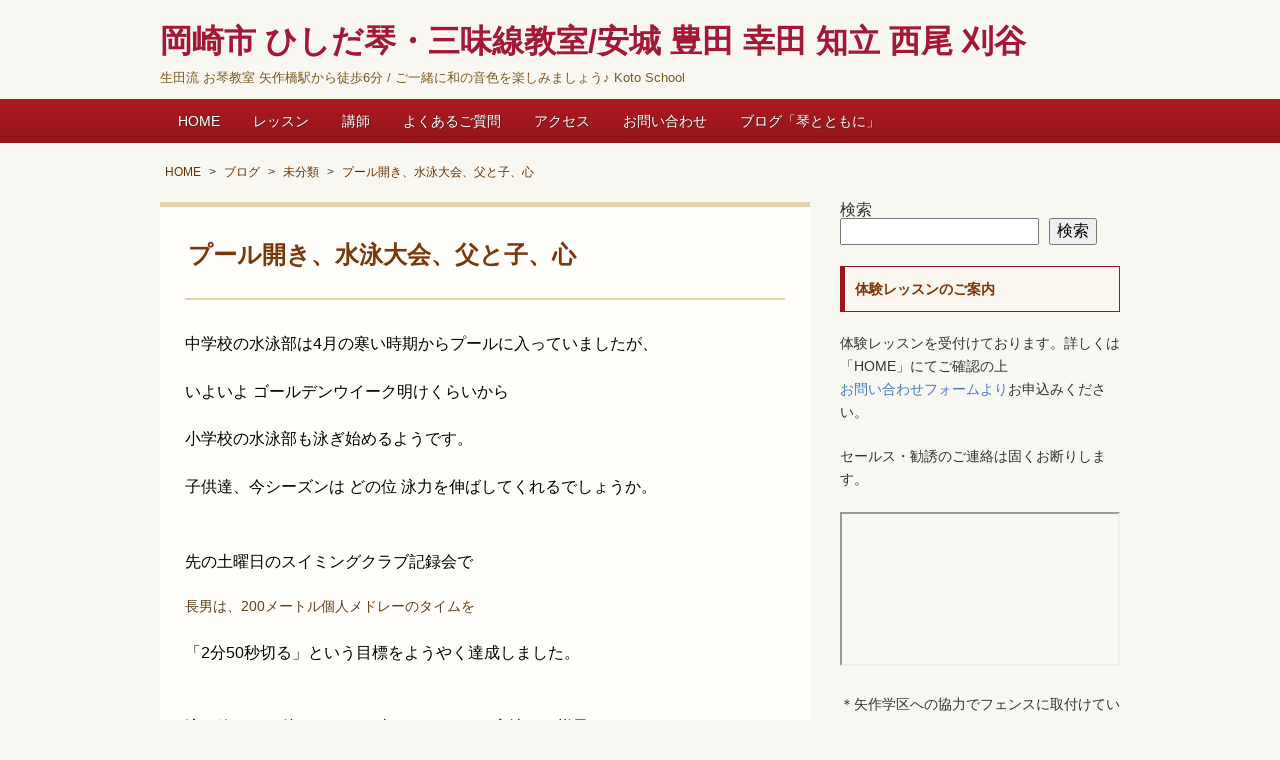

--- FILE ---
content_type: text/html; charset=UTF-8
request_url: https://hishidakoto.com/927/
body_size: 14824
content:
<!doctype html>
<!--[if IE]>
<meta http-equiv="X-UA-Compatible" content="IE=Edge">
<![endif]-->
<html lang="ja">
<head>
<meta charset="UTF-8">
<meta id="viewport" name="viewport" content="width=device-width, initial-scale=1">
<title>プール開き、水泳大会、父と子、心 | 岡崎市 ひしだ琴・三味線教室/安城 豊田 幸田 知立 西尾 刈谷</title>
<!--[if lt IE 9]><script src="https://hishidakoto.com/wp-content/themes/twp-iris/js/html5shiv.min.js"></script><![endif]-->
<meta name='robots' content='max-image-preview:large' />
<link rel='dns-prefetch' href='//ajax.googleapis.com' />
<link rel='dns-prefetch' href='//cdn.jsdelivr.net' />
<link rel="alternate" type="application/rss+xml" title="岡崎市 ひしだ琴・三味線教室/安城 豊田 幸田 知立 西尾 刈谷 &raquo; フィード" href="https://hishidakoto.com/feed/" />
<link rel="alternate" type="application/rss+xml" title="岡崎市 ひしだ琴・三味線教室/安城 豊田 幸田 知立 西尾 刈谷 &raquo; コメントフィード" href="https://hishidakoto.com/comments/feed/" />
<link rel="alternate" title="oEmbed (JSON)" type="application/json+oembed" href="https://hishidakoto.com/wp-json/oembed/1.0/embed?url=https%3A%2F%2Fhishidakoto.com%2F927%2F" />
<link rel="alternate" title="oEmbed (XML)" type="text/xml+oembed" href="https://hishidakoto.com/wp-json/oembed/1.0/embed?url=https%3A%2F%2Fhishidakoto.com%2F927%2F&#038;format=xml" />
<link rel="canonical" href="https://hishidakoto.com/927/">
<style id='wp-img-auto-sizes-contain-inline-css' type='text/css'>
img:is([sizes=auto i],[sizes^="auto," i]){contain-intrinsic-size:3000px 1500px}
/*# sourceURL=wp-img-auto-sizes-contain-inline-css */
</style>
<style id='wp-block-library-inline-css' type='text/css'>
:root{--wp-block-synced-color:#7a00df;--wp-block-synced-color--rgb:122,0,223;--wp-bound-block-color:var(--wp-block-synced-color);--wp-editor-canvas-background:#ddd;--wp-admin-theme-color:#007cba;--wp-admin-theme-color--rgb:0,124,186;--wp-admin-theme-color-darker-10:#006ba1;--wp-admin-theme-color-darker-10--rgb:0,107,160.5;--wp-admin-theme-color-darker-20:#005a87;--wp-admin-theme-color-darker-20--rgb:0,90,135;--wp-admin-border-width-focus:2px}@media (min-resolution:192dpi){:root{--wp-admin-border-width-focus:1.5px}}.wp-element-button{cursor:pointer}:root .has-very-light-gray-background-color{background-color:#eee}:root .has-very-dark-gray-background-color{background-color:#313131}:root .has-very-light-gray-color{color:#eee}:root .has-very-dark-gray-color{color:#313131}:root .has-vivid-green-cyan-to-vivid-cyan-blue-gradient-background{background:linear-gradient(135deg,#00d084,#0693e3)}:root .has-purple-crush-gradient-background{background:linear-gradient(135deg,#34e2e4,#4721fb 50%,#ab1dfe)}:root .has-hazy-dawn-gradient-background{background:linear-gradient(135deg,#faaca8,#dad0ec)}:root .has-subdued-olive-gradient-background{background:linear-gradient(135deg,#fafae1,#67a671)}:root .has-atomic-cream-gradient-background{background:linear-gradient(135deg,#fdd79a,#004a59)}:root .has-nightshade-gradient-background{background:linear-gradient(135deg,#330968,#31cdcf)}:root .has-midnight-gradient-background{background:linear-gradient(135deg,#020381,#2874fc)}:root{--wp--preset--font-size--normal:16px;--wp--preset--font-size--huge:42px}.has-regular-font-size{font-size:1em}.has-larger-font-size{font-size:2.625em}.has-normal-font-size{font-size:var(--wp--preset--font-size--normal)}.has-huge-font-size{font-size:var(--wp--preset--font-size--huge)}.has-text-align-center{text-align:center}.has-text-align-left{text-align:left}.has-text-align-right{text-align:right}.has-fit-text{white-space:nowrap!important}#end-resizable-editor-section{display:none}.aligncenter{clear:both}.items-justified-left{justify-content:flex-start}.items-justified-center{justify-content:center}.items-justified-right{justify-content:flex-end}.items-justified-space-between{justify-content:space-between}.screen-reader-text{border:0;clip-path:inset(50%);height:1px;margin:-1px;overflow:hidden;padding:0;position:absolute;width:1px;word-wrap:normal!important}.screen-reader-text:focus{background-color:#ddd;clip-path:none;color:#444;display:block;font-size:1em;height:auto;left:5px;line-height:normal;padding:15px 23px 14px;text-decoration:none;top:5px;width:auto;z-index:100000}html :where(.has-border-color){border-style:solid}html :where([style*=border-top-color]){border-top-style:solid}html :where([style*=border-right-color]){border-right-style:solid}html :where([style*=border-bottom-color]){border-bottom-style:solid}html :where([style*=border-left-color]){border-left-style:solid}html :where([style*=border-width]){border-style:solid}html :where([style*=border-top-width]){border-top-style:solid}html :where([style*=border-right-width]){border-right-style:solid}html :where([style*=border-bottom-width]){border-bottom-style:solid}html :where([style*=border-left-width]){border-left-style:solid}html :where(img[class*=wp-image-]){height:auto;max-width:100%}:where(figure){margin:0 0 1em}html :where(.is-position-sticky){--wp-admin--admin-bar--position-offset:var(--wp-admin--admin-bar--height,0px)}@media screen and (max-width:600px){html :where(.is-position-sticky){--wp-admin--admin-bar--position-offset:0px}}

/*# sourceURL=wp-block-library-inline-css */
</style><style id='wp-block-search-inline-css' type='text/css'>
.wp-block-search__button{margin-left:10px;word-break:normal}.wp-block-search__button.has-icon{line-height:0}.wp-block-search__button svg{height:1.25em;min-height:24px;min-width:24px;width:1.25em;fill:currentColor;vertical-align:text-bottom}:where(.wp-block-search__button){border:1px solid #ccc;padding:6px 10px}.wp-block-search__inside-wrapper{display:flex;flex:auto;flex-wrap:nowrap;max-width:100%}.wp-block-search__label{width:100%}.wp-block-search.wp-block-search__button-only .wp-block-search__button{box-sizing:border-box;display:flex;flex-shrink:0;justify-content:center;margin-left:0;max-width:100%}.wp-block-search.wp-block-search__button-only .wp-block-search__inside-wrapper{min-width:0!important;transition-property:width}.wp-block-search.wp-block-search__button-only .wp-block-search__input{flex-basis:100%;transition-duration:.3s}.wp-block-search.wp-block-search__button-only.wp-block-search__searchfield-hidden,.wp-block-search.wp-block-search__button-only.wp-block-search__searchfield-hidden .wp-block-search__inside-wrapper{overflow:hidden}.wp-block-search.wp-block-search__button-only.wp-block-search__searchfield-hidden .wp-block-search__input{border-left-width:0!important;border-right-width:0!important;flex-basis:0;flex-grow:0;margin:0;min-width:0!important;padding-left:0!important;padding-right:0!important;width:0!important}:where(.wp-block-search__input){appearance:none;border:1px solid #949494;flex-grow:1;font-family:inherit;font-size:inherit;font-style:inherit;font-weight:inherit;letter-spacing:inherit;line-height:inherit;margin-left:0;margin-right:0;min-width:3rem;padding:8px;text-decoration:unset!important;text-transform:inherit}:where(.wp-block-search__button-inside .wp-block-search__inside-wrapper){background-color:#fff;border:1px solid #949494;box-sizing:border-box;padding:4px}:where(.wp-block-search__button-inside .wp-block-search__inside-wrapper) .wp-block-search__input{border:none;border-radius:0;padding:0 4px}:where(.wp-block-search__button-inside .wp-block-search__inside-wrapper) .wp-block-search__input:focus{outline:none}:where(.wp-block-search__button-inside .wp-block-search__inside-wrapper) :where(.wp-block-search__button){padding:4px 8px}.wp-block-search.aligncenter .wp-block-search__inside-wrapper{margin:auto}.wp-block[data-align=right] .wp-block-search.wp-block-search__button-only .wp-block-search__inside-wrapper{float:right}
/*# sourceURL=https://hishidakoto.com/wp-includes/blocks/search/style.min.css */
</style>
<style id='wp-block-paragraph-inline-css' type='text/css'>
.is-small-text{font-size:.875em}.is-regular-text{font-size:1em}.is-large-text{font-size:2.25em}.is-larger-text{font-size:3em}.has-drop-cap:not(:focus):first-letter{float:left;font-size:8.4em;font-style:normal;font-weight:100;line-height:.68;margin:.05em .1em 0 0;text-transform:uppercase}body.rtl .has-drop-cap:not(:focus):first-letter{float:none;margin-left:.1em}p.has-drop-cap.has-background{overflow:hidden}:root :where(p.has-background){padding:1.25em 2.375em}:where(p.has-text-color:not(.has-link-color)) a{color:inherit}p.has-text-align-left[style*="writing-mode:vertical-lr"],p.has-text-align-right[style*="writing-mode:vertical-rl"]{rotate:180deg}
/*# sourceURL=https://hishidakoto.com/wp-includes/blocks/paragraph/style.min.css */
</style>
<style id='global-styles-inline-css' type='text/css'>
:root{--wp--preset--aspect-ratio--square: 1;--wp--preset--aspect-ratio--4-3: 4/3;--wp--preset--aspect-ratio--3-4: 3/4;--wp--preset--aspect-ratio--3-2: 3/2;--wp--preset--aspect-ratio--2-3: 2/3;--wp--preset--aspect-ratio--16-9: 16/9;--wp--preset--aspect-ratio--9-16: 9/16;--wp--preset--color--black: #000000;--wp--preset--color--cyan-bluish-gray: #abb8c3;--wp--preset--color--white: #ffffff;--wp--preset--color--pale-pink: #f78da7;--wp--preset--color--vivid-red: #cf2e2e;--wp--preset--color--luminous-vivid-orange: #ff6900;--wp--preset--color--luminous-vivid-amber: #fcb900;--wp--preset--color--light-green-cyan: #7bdcb5;--wp--preset--color--vivid-green-cyan: #00d084;--wp--preset--color--pale-cyan-blue: #8ed1fc;--wp--preset--color--vivid-cyan-blue: #0693e3;--wp--preset--color--vivid-purple: #9b51e0;--wp--preset--gradient--vivid-cyan-blue-to-vivid-purple: linear-gradient(135deg,rgb(6,147,227) 0%,rgb(155,81,224) 100%);--wp--preset--gradient--light-green-cyan-to-vivid-green-cyan: linear-gradient(135deg,rgb(122,220,180) 0%,rgb(0,208,130) 100%);--wp--preset--gradient--luminous-vivid-amber-to-luminous-vivid-orange: linear-gradient(135deg,rgb(252,185,0) 0%,rgb(255,105,0) 100%);--wp--preset--gradient--luminous-vivid-orange-to-vivid-red: linear-gradient(135deg,rgb(255,105,0) 0%,rgb(207,46,46) 100%);--wp--preset--gradient--very-light-gray-to-cyan-bluish-gray: linear-gradient(135deg,rgb(238,238,238) 0%,rgb(169,184,195) 100%);--wp--preset--gradient--cool-to-warm-spectrum: linear-gradient(135deg,rgb(74,234,220) 0%,rgb(151,120,209) 20%,rgb(207,42,186) 40%,rgb(238,44,130) 60%,rgb(251,105,98) 80%,rgb(254,248,76) 100%);--wp--preset--gradient--blush-light-purple: linear-gradient(135deg,rgb(255,206,236) 0%,rgb(152,150,240) 100%);--wp--preset--gradient--blush-bordeaux: linear-gradient(135deg,rgb(254,205,165) 0%,rgb(254,45,45) 50%,rgb(107,0,62) 100%);--wp--preset--gradient--luminous-dusk: linear-gradient(135deg,rgb(255,203,112) 0%,rgb(199,81,192) 50%,rgb(65,88,208) 100%);--wp--preset--gradient--pale-ocean: linear-gradient(135deg,rgb(255,245,203) 0%,rgb(182,227,212) 50%,rgb(51,167,181) 100%);--wp--preset--gradient--electric-grass: linear-gradient(135deg,rgb(202,248,128) 0%,rgb(113,206,126) 100%);--wp--preset--gradient--midnight: linear-gradient(135deg,rgb(2,3,129) 0%,rgb(40,116,252) 100%);--wp--preset--font-size--small: 13px;--wp--preset--font-size--medium: 20px;--wp--preset--font-size--large: 36px;--wp--preset--font-size--x-large: 42px;--wp--preset--spacing--20: 0.44rem;--wp--preset--spacing--30: 0.67rem;--wp--preset--spacing--40: 1rem;--wp--preset--spacing--50: 1.5rem;--wp--preset--spacing--60: 2.25rem;--wp--preset--spacing--70: 3.38rem;--wp--preset--spacing--80: 5.06rem;--wp--preset--shadow--natural: 6px 6px 9px rgba(0, 0, 0, 0.2);--wp--preset--shadow--deep: 12px 12px 50px rgba(0, 0, 0, 0.4);--wp--preset--shadow--sharp: 6px 6px 0px rgba(0, 0, 0, 0.2);--wp--preset--shadow--outlined: 6px 6px 0px -3px rgb(255, 255, 255), 6px 6px rgb(0, 0, 0);--wp--preset--shadow--crisp: 6px 6px 0px rgb(0, 0, 0);}:where(.is-layout-flex){gap: 0.5em;}:where(.is-layout-grid){gap: 0.5em;}body .is-layout-flex{display: flex;}.is-layout-flex{flex-wrap: wrap;align-items: center;}.is-layout-flex > :is(*, div){margin: 0;}body .is-layout-grid{display: grid;}.is-layout-grid > :is(*, div){margin: 0;}:where(.wp-block-columns.is-layout-flex){gap: 2em;}:where(.wp-block-columns.is-layout-grid){gap: 2em;}:where(.wp-block-post-template.is-layout-flex){gap: 1.25em;}:where(.wp-block-post-template.is-layout-grid){gap: 1.25em;}.has-black-color{color: var(--wp--preset--color--black) !important;}.has-cyan-bluish-gray-color{color: var(--wp--preset--color--cyan-bluish-gray) !important;}.has-white-color{color: var(--wp--preset--color--white) !important;}.has-pale-pink-color{color: var(--wp--preset--color--pale-pink) !important;}.has-vivid-red-color{color: var(--wp--preset--color--vivid-red) !important;}.has-luminous-vivid-orange-color{color: var(--wp--preset--color--luminous-vivid-orange) !important;}.has-luminous-vivid-amber-color{color: var(--wp--preset--color--luminous-vivid-amber) !important;}.has-light-green-cyan-color{color: var(--wp--preset--color--light-green-cyan) !important;}.has-vivid-green-cyan-color{color: var(--wp--preset--color--vivid-green-cyan) !important;}.has-pale-cyan-blue-color{color: var(--wp--preset--color--pale-cyan-blue) !important;}.has-vivid-cyan-blue-color{color: var(--wp--preset--color--vivid-cyan-blue) !important;}.has-vivid-purple-color{color: var(--wp--preset--color--vivid-purple) !important;}.has-black-background-color{background-color: var(--wp--preset--color--black) !important;}.has-cyan-bluish-gray-background-color{background-color: var(--wp--preset--color--cyan-bluish-gray) !important;}.has-white-background-color{background-color: var(--wp--preset--color--white) !important;}.has-pale-pink-background-color{background-color: var(--wp--preset--color--pale-pink) !important;}.has-vivid-red-background-color{background-color: var(--wp--preset--color--vivid-red) !important;}.has-luminous-vivid-orange-background-color{background-color: var(--wp--preset--color--luminous-vivid-orange) !important;}.has-luminous-vivid-amber-background-color{background-color: var(--wp--preset--color--luminous-vivid-amber) !important;}.has-light-green-cyan-background-color{background-color: var(--wp--preset--color--light-green-cyan) !important;}.has-vivid-green-cyan-background-color{background-color: var(--wp--preset--color--vivid-green-cyan) !important;}.has-pale-cyan-blue-background-color{background-color: var(--wp--preset--color--pale-cyan-blue) !important;}.has-vivid-cyan-blue-background-color{background-color: var(--wp--preset--color--vivid-cyan-blue) !important;}.has-vivid-purple-background-color{background-color: var(--wp--preset--color--vivid-purple) !important;}.has-black-border-color{border-color: var(--wp--preset--color--black) !important;}.has-cyan-bluish-gray-border-color{border-color: var(--wp--preset--color--cyan-bluish-gray) !important;}.has-white-border-color{border-color: var(--wp--preset--color--white) !important;}.has-pale-pink-border-color{border-color: var(--wp--preset--color--pale-pink) !important;}.has-vivid-red-border-color{border-color: var(--wp--preset--color--vivid-red) !important;}.has-luminous-vivid-orange-border-color{border-color: var(--wp--preset--color--luminous-vivid-orange) !important;}.has-luminous-vivid-amber-border-color{border-color: var(--wp--preset--color--luminous-vivid-amber) !important;}.has-light-green-cyan-border-color{border-color: var(--wp--preset--color--light-green-cyan) !important;}.has-vivid-green-cyan-border-color{border-color: var(--wp--preset--color--vivid-green-cyan) !important;}.has-pale-cyan-blue-border-color{border-color: var(--wp--preset--color--pale-cyan-blue) !important;}.has-vivid-cyan-blue-border-color{border-color: var(--wp--preset--color--vivid-cyan-blue) !important;}.has-vivid-purple-border-color{border-color: var(--wp--preset--color--vivid-purple) !important;}.has-vivid-cyan-blue-to-vivid-purple-gradient-background{background: var(--wp--preset--gradient--vivid-cyan-blue-to-vivid-purple) !important;}.has-light-green-cyan-to-vivid-green-cyan-gradient-background{background: var(--wp--preset--gradient--light-green-cyan-to-vivid-green-cyan) !important;}.has-luminous-vivid-amber-to-luminous-vivid-orange-gradient-background{background: var(--wp--preset--gradient--luminous-vivid-amber-to-luminous-vivid-orange) !important;}.has-luminous-vivid-orange-to-vivid-red-gradient-background{background: var(--wp--preset--gradient--luminous-vivid-orange-to-vivid-red) !important;}.has-very-light-gray-to-cyan-bluish-gray-gradient-background{background: var(--wp--preset--gradient--very-light-gray-to-cyan-bluish-gray) !important;}.has-cool-to-warm-spectrum-gradient-background{background: var(--wp--preset--gradient--cool-to-warm-spectrum) !important;}.has-blush-light-purple-gradient-background{background: var(--wp--preset--gradient--blush-light-purple) !important;}.has-blush-bordeaux-gradient-background{background: var(--wp--preset--gradient--blush-bordeaux) !important;}.has-luminous-dusk-gradient-background{background: var(--wp--preset--gradient--luminous-dusk) !important;}.has-pale-ocean-gradient-background{background: var(--wp--preset--gradient--pale-ocean) !important;}.has-electric-grass-gradient-background{background: var(--wp--preset--gradient--electric-grass) !important;}.has-midnight-gradient-background{background: var(--wp--preset--gradient--midnight) !important;}.has-small-font-size{font-size: var(--wp--preset--font-size--small) !important;}.has-medium-font-size{font-size: var(--wp--preset--font-size--medium) !important;}.has-large-font-size{font-size: var(--wp--preset--font-size--large) !important;}.has-x-large-font-size{font-size: var(--wp--preset--font-size--x-large) !important;}
/*# sourceURL=global-styles-inline-css */
</style>

<style id='classic-theme-styles-inline-css' type='text/css'>
/*! This file is auto-generated */
.wp-block-button__link{color:#fff;background-color:#32373c;border-radius:9999px;box-shadow:none;text-decoration:none;padding:calc(.667em + 2px) calc(1.333em + 2px);font-size:1.125em}.wp-block-file__button{background:#32373c;color:#fff;text-decoration:none}
/*# sourceURL=/wp-includes/css/classic-themes.min.css */
</style>
<link rel="https://api.w.org/" href="https://hishidakoto.com/wp-json/" /><link rel="alternate" title="JSON" type="application/json" href="https://hishidakoto.com/wp-json/wp/v2/posts/927" /><link rel='shortlink' href='https://hishidakoto.com/?p=927' />
<script type="application/ld+json">{
"@context":"https://schema.org" , 
"@type":"BlogPosting", 
"mainEntityOfPage":{
	"@type":"WebPage",
	"@id":"https://hishidakoto.com/927/"}, 
"headline":"プール開き、水泳大会、父と子、心", 
"image": {
	"@type": "ImageObject",
	"url": "https://blogimg.goo.ne.jp/img_emoji/down.gif",
	"height": 696,
	"width": 696 }, 
"datePublished": "2014/05/02", 
"dateModified": "2014/05/02", 
"author": {
	"@type": "Organization",
	"name": "gooblog" }, 
"publisher": {
	"@type": "Organization",
	"name": "岡崎市 ひしだ琴・三味線教室/安城 豊田 幸田 知立 西尾 刈谷", 
"logo": {
	"@type": "ImageObject",
	"url": "",
	"width": 300,
	"height": 60 } 
}, 
"description": "中学校の水泳部は4月の寒い時期からプールに入っていましたが、いよいよ ゴールデンウイーク明けくらいから小学校の水泳部も泳ぎ始めるようです。子供達、今シーズンは どの位 泳力を伸ばしてくれるでしょうか。先の土曜日のスイミングクラブ記録会で長男" } 
}</script><link rel="stylesheet" href="https://hishidakoto.com/wp-content/themes/twp-iris/style.css" type="text/css" media="all" />
<link rel="stylesheet" href="https://hishidakoto.com/wp-content/themes/twp-iris/js/flexslider.css" type="text/css" media="all" />
<link rel="alternate" type="application/rss+xml" title="RSS" href="https://hishidakoto.com/feed/" />
</head>
<body class="wp-singular post-template-default single single-post postid-927 single-format-standard wp-theme-twp-iris" id="wine">

<header>
<div class="wrap">
	<!--スマホ用トグル-->
	<div class="sp-right"> <a class="menu-trigger" id="menu-trigger" href="#"> <span></span> <span></span> <span></span> </a> </div>
	<div class="header-title clearfix">
	
		<!--タイトル（ロゴ画像またはテキスト）-->
		<div class="top-logo">
			<a href="https://hishidakoto.com/">
						<!--ヘッダータイトル-->
			<h1 class="site-title">岡崎市 ひしだ琴・三味線教室/安城 豊田 幸田 知立 西尾 刈谷</h1>
						</a>
			<!--キャッチコピー-->
			<p class="catch">
			生田流 お琴教室 矢作橋駅から徒歩6分 / ご一緒に和の音色を楽しみましょう♪ Koto School			</p>
		</div>
		
		<!--TEL-->
			</div>
<!--/wrap-->
</header>
	
	<!--メインメニュー-->
	<nav id="header-menu" class="topnav">
	<div class="wrap">
		<ul class="top-menu"><li class="menu-item"><a href="https://hishidakoto.com/">HOME</a></li>
<li class="menu-item"><a href="https://hishidakoto.com/about/">レッスン</a></li>
<li class="menu-item"><a href="https://hishidakoto.com/profile/">講師</a></li>
<li class="menu-item"><a href="https://hishidakoto.com/fag/">よくあるご質問</a></li>
<li class="menu-item"><a href="https://hishidakoto.com/access/">アクセス</a></li>
<li class="menu-item"><a href="https://hishidakoto.com/contact/">お問い合わせ</a></li>
<li class="menu-item"><a href="https://hishidakoto.com/blog/">ブログ「琴とともに」</a></li>
</ul>	</div>
	</nav>
	<div class="wrap">
<div class="main clearfix">
<!--パンくずリスト-->
<div class="twp-breadcrumb clearfix"><ol itemscope itemtype="http://schema.org/BreadcrumbList"><li itemprop="itemListElement" itemscope itemtype="http://schema.org/ListItem">
<a href="https://hishidakoto.com/" itemprop="item"><span itemprop="name">HOME</span></a>
<meta itemprop="position" content="1" /></li><li itemprop="itemListElement" itemscope itemtype="http://schema.org/ListItem">
<a href="https://hishidakoto.com/blog/" itemprop="item"><span itemprop="name">ブログ</span></a>
<meta itemprop="position" content="2" /></li><li itemprop="itemListElement" itemscope itemtype="http://schema.org/ListItem">
<a href="https://hishidakoto.com/category/mibunrui/" itemprop="item"><span itemprop="name">未分類</span></a>
<meta itemprop="position" content="3" /></li><li itemprop="itemListElement" itemscope itemtype="http://schema.org/ListItem">
<a href="https://hishidakoto.com/927/" itemprop="item"><span itemprop="name">プール開き、水泳大会、父と子、心</span></a>
<meta itemprop="position" content="4" /></li></ol></div>
<div id="content" class="site-content">
			<article class="blog-post post-927 post type-post status-publish format-standard category-mibunrui mibunrui">
		<h1 class="entry-title">プール開き、水泳大会、父と子、心</h1>
		<div class="entry-content">
			
			<p><span style="color: #000000; font-size: medium;">中学校の水泳部は4月の寒い時期からプールに入っていましたが、</span></p>
<p><span style="color: #000000; font-size: medium;">いよいよ ゴールデンウイーク明けくらいから</span></p>
<p><span style="color: #000000; font-size: medium;">小学校の水泳部も泳ぎ始めるようです。<br /></span></p>
<p><span style="color: #000000; font-size: medium;">子供達、今シーズンは どの位 泳力を伸ばしてくれるでしょうか。</span></p>
<p><span style="color: #000000; font-size: medium;"><br />先の土曜日のスイミングクラブ記録会で</p>
<p>長男は、200メートル個人メドレーのタイムを</span></p>
<p><span style="color: #000000; font-size: medium;">「2分50秒切る」という目標をようやく達成しました。<br /></span></p>
<p><span style="color: #000000; font-size: medium;"><br />泳ぎ終わった後は、とても喜び、なにより 安堵した様子でした。</span></p>
<p><span style="color: #000000; font-size: medium;"><br />私としても、これから水泳連盟の大会が続くこともあり</span></p>
<p><span style="color: #000000; font-size: medium;">もう一つ速いコース（４&rarr;３コース）に上がって、</span></p>
<p><span style="color: #000000; font-size: medium;">中高生のお兄さん選手達と一緒に練習して欲しかった。</span></p>
<p><span style="color: #000000; font-size: medium;">そうすれば、長男の種目である平泳ぎのお手本を間近で見ることができるから。</span></p>
<p><span style="color: #000000; font-size: medium;">だから、長男には 「誕生日前までに50秒切って</span></p>
<p><span style="color: #000000; font-size: medium;">ブレ（平泳ぎ）をお兄ちゃんたちと練習しようよ！」と励ましてきました。</span></p>
<p><span style="color: #000000; font-size: medium;"><br />きっと、長男も 主人も 同じ思いだったと思います。</span></p>
<p><span style="color: #000000; font-size: medium;">目標達成には、その記録会がラストチャンスでした。</span></p>
<p><span style="color: #000000; font-size: medium;"></p>
<p>記録会の</span><span style="color: #000000; font-size: medium;">数日前には 主人が近くのプールに長男を連れて行き、</span></p>
<p><span style="color: #000000; font-size: medium;">2時間以上、4種目のフォームチェック等を最終の夜9：30までしていました。</span></p>
<p><span style="color: #000000; font-size: medium;">そんな こんなで、本人のプレッシャーは如何ばかりかと考えると</p>
<p>私は、本番を見に行きたくなかったのです！</span></p>
<p><span style="color: #000000; font-size: medium;">もし、ダメだったら 辛いから。なんと言葉をかけていいやら・・・</p>
<p>そして、思い通りにタイムが伸びない現実も</p>
<p>家族皆が痛いほどわかっている。</p>
<p>今回もダメかも・・・　主人と あんなに練習したのに ・・・ 頭をよぎる嫌な予感<img decoding="async" src="https://blogimg.goo.ne.jp/img_emoji/down.gif"></span></p>
<p>&nbsp;</p>
<p><span style="color: #000000; font-size: medium;">恐る恐る主人に</span></p>
<p><span style="color: #000000; font-size: medium;"><br />「</span><span style="color: #000000; font-size: medium;">今日は疲れたから、記録会 </span><span style="color: #000000; font-size: medium;">観に行きたくないな。」と言ったら</span></p>
<p><span style="color: #000000; font-size: medium;"><br />あっさり却下されました<img decoding="async" src="https://blogimg.goo.ne.jp/img_emoji/down.gif">　まっ、こんなもんですわ ‐_‐；；<br /></span></p>
<p><span style="color: #000000; font-size: medium;">ビデオ撮影のため、席取りをしなくてはならないのです。</span></p>
<p><span style="color: #000000; font-size: medium;"><br />これが もっぱら私の役割 <img decoding="async" src="https://blogimg.goo.ne.jp/img_emoji/hiyo_shock2.gif"></span></p>
<p><span style="color: #000000; font-size: medium;"></p>
<p>主人のビデオ撮影はもう趣味の域。</p>
<p><span style="color: #000000; font-size: medium;"><span style="font-size: large;"><br /></span></span></span><span style="color: #000000; font-size: x-small;"><span style="font-size: x-large;"><span style="font-size: medium;">中学校の大会も必ず出かけて行き、</span><span style="font-size: medium;">長女のレースを撮ってきます。</span></span></span><span style="color: #000000;"><span style="color: #000000;"><span style="font-size: large;"><span style="font-size: xx-small;"><span style="font-size: x-large;"></p>
<p></span></span><span style="color: #000000;"><span style="color: #000000;"><span style="font-size: large;"><br /></span></span></span><span style="font-size: medium;">よって、今まで撮りためた水泳関係のビデオの多さといったら・・・ </span></p>
<p></span></span></span><span style="color: #000000; font-size: medium;"><span style="color: #000000;">はやく整理して欲しい！ ー＿ー；</span></span><span style="color: #000000;"><br /></span><span style="color: #000000; font-size: medium;"></p>
<p>それから ・・・他クラブ選手のデータ収集。 楽しそうにやってますわＷ</span></p>
<p><span style="color: #000000; font-size: medium;">だから、速い選手の名前は全て、タイムも、所属クラブまで知っている・・・ </span></p>
<p><span style="color: #000000; font-size: large;"><strong>まさに！オタクだ～～～！</strong></span></p>
<p></p>
<p><span style="color: #000000; font-size: medium;">&nbsp;</span></p>
<p><span style="font-size: medium;"><br /><span style="color: #000000;">さて、話を戻しまして</span></span></p>
<p><span style="color: #000000; font-size: medium;">記録会に同行することになってしまった私。</span><br />&nbsp;</p>
<p><span style="color: #000000; font-size: medium;">もう、本当に どきどき するんだから・・・　早死にしそうな勢いです<img decoding="async" src="https://blogimg.goo.ne.jp/img_emoji/face2_hungry_m.gif"></span></p>
<p><span style="color: #000000; font-size: medium;">あとで ビデオ観せてもらった方が気が楽なんです<img decoding="async" src="https://blogimg.goo.ne.jp/img_emoji/dododo.gif">&nbsp;</span></p>
<p><span style="color: #000000; font-size: medium;"><br /><strong>ー本番ー</strong></p>
<p>長男は 必死に泳いでいました<img decoding="async" src="https://blogimg.goo.ne.jp/img_emoji/dolphin.gif"><img decoding="async" src="https://blogimg.goo.ne.jp/img_emoji/m_0162.gif"></span></p>
<p><span style="color: #000000; font-size: medium;">今 持てる全てを 全身全霊で 出しきっている感じでした。</span></p>
<p><span style="color: #000000; font-size: medium;">荒削りな バッタ、バック、ブレが終わった時点で　</span><span style="color: #000000; font-size: medium;">「いける！」と☆</span></p>
<p><span style="color: #000000; font-size: medium;"><br />そして・・・目標達成できたとしても、ギリギリだろうと高をくくっていたのですが</span></p>
<p><span style="color: #000000; font-size: medium;">なんと 2分47秒1の大ベストがでました！</span></p>
<p><span style="color: #000000; font-size: medium;">良かった！！！　久し振りに 努力が報われました。</p>
<p>気がつけば、私、 汗だくでした<img decoding="async" src="https://blogimg.goo.ne.jp/img_emoji/ase.gif"><img decoding="async" src="https://blogimg.goo.ne.jp/img_emoji/ase.gif"></span></p>
<p><span style="color: #000000; font-size: medium;">なぜ、わたしが？！<br /></span></p>
<p><span style="color: #000000; font-size: medium;"><br />とにかく！ 良かったです！</p>
<p>なにしろ いつも 目標達成率は ３３．３３３・・・％を大幅に下回るのですから！<br />　　　　　　　　　　　　　　　<span style="font-size: small;">（&uarr;どっかで見た数字<img decoding="async" src="https://blogimg.goo.ne.jp/img_emoji/warai.gif">&nbsp;なんと！お一人にしか通じない暗号？！）</span></span></p>
<p>&nbsp;</p>
<p><span style="color: #000000; font-size: medium;">そして、水泳を通して 良くも、悪くも 父親と関わり、教えを受けることで、</span></p>
<p><span style="color: #000000; font-size: medium;">自ら「考える」ことも 少しづつするようになりました。（今までは受け身の姿勢）</p>
<p>心身ともに 一歩ずつ成長しています。</p>
<p></span></p>
<p>&nbsp;</p>
<p><span style="color: #000000; font-size: medium;"><strong>「あんな 練習するなら、スイミングクラブを辞めろ！」</strong></span></p>
<p><span style="color: #000000; font-size: medium;">練習後、主人が &nbsp;幾度となく 長男に 言った言葉です。</span></p>
<p><span style="color: #000000; font-size: medium;"></p>
<p>この世界は厳しい。</span></p>
<p><span style="color: #000000; font-size: medium;">選手の端くれにもならない長男に ここまでさせる必要はあるのだろうか？</span></p>
<p><span style="color: #000000; font-size: medium;">もっと、楽しくやらせればいいのに ・・・ 今でも、時折 考えます</span></p>
<p><span style="color: #000000; font-size: medium;"></p>
<p>夜は、家で家族団らん・・・ なんて程遠い</span></p>
<p><span style="color: #000000; font-size: medium;"></p>
<p>だから、かすかな我が子の成長を感じた時は、本当に救われる思いです。</span></p>
<p><span style="color: #000000; font-size: medium;"><br />母としては、応援するしかありません。</span></p>
<p><span style="color: #000000; font-size: medium;"><br />10日後、久し振りの大会があります。</span></p>
<p><span style="color: #000000; font-size: medium;"><br />近年、我が家にとって、ゴールデンウイークって、なんですか？って感じです（笑）</span></p>
<p><span style="color: #000000; font-size: medium;">休んでなんか居られない<img decoding="async" src="https://blogimg.goo.ne.jp/img_emoji/dolphin.gif">&nbsp;　（私は休むぞー<img decoding="async" src="https://blogimg.goo.ne.jp/img_emoji/kaeru_night.gif">）</span></p>
<p><span style="color: #000000; font-size: medium;">己に勝つため、０．０１秒でも 速くなるため、泳ぐのです。</span></p>
<p><span style="color: #000000; font-size: medium;"><br />でも、一番大切なこと ・・・ どうか楽しむことを 忘れないでね<img decoding="async" src="https://blogimg.goo.ne.jp/img_emoji/dolphin.gif"><img decoding="async" src="https://blogimg.goo.ne.jp/img_emoji/kirakira.gif"><br /></span></p>
<p>&nbsp;</p>
<p>&nbsp;</p>
<p><img decoding="async" src="https://blogimg.goo.ne.jp/img_emoji/m_0246.gif">　<span style="color: #000000; font-size: small;">　　　　<img decoding="async" src="https://blogimg.goo.ne.jp/img_emoji/m_0246.gif">　　　ｓｕ－ｉ　ｓｕｉ</span></p>
<p><span style="color: #000000; font-size: small;"><img decoding="async" src="https://blogimg.goo.ne.jp/img_emoji/m_0246.gif">&nbsp; ｓｕ－ｉ　ｓｕｉ　　お魚はどうして あんなに速く泳げるんだろう・・・</span></p>
<p>&nbsp;</p>
<p><span style="font-size: small;"><span style="color: #000000;"><br /><img decoding="async" src="https://blogimg.goo.ne.jp/img_emoji/dolphin.gif">　</span><span style="color: #000000;">イルカの脅威的な推進力はどうやって生み出されるんだろう・・・</span></span></p>
<p>&nbsp;</p>
<p>&nbsp;</p>
<p>&nbsp;</p>
<p>&nbsp;</p>
<p>&nbsp;</p>
<p>&nbsp;</p>
<p>&nbsp;</p>
<p>&nbsp;</p>
<p>&nbsp;</p>
<p>&nbsp;</p>
<p><span style="font-size: medium;"><strong><a title="." href="http://blog.goo.ne.jp/moko-1117"><span style="color: #e457af;"><img decoding="async" src="https://hishidakoto.com/wp-content/uploads/gooblog/blog_import_5ea40a4573a67.jpg" alt="" /><br />.</span></a></strong></span></p>
<p>&nbsp;</p>
			<p class="date"><i class="icon-folder"></i><a href="https://hishidakoto.com/category/mibunrui/" rel="category tag">未分類</a>				</br>
							</p>
			<p class="date"><i class="icon-clock"></i>2014.5.2</p>
		</div>
	</article>
	<!--//.blog-post .entry-content-->
		<!--前後の記事へのリンク-->
		<div class="paging">
					<div class="prev prev-link-box"><i class="icon-circle-left"></i><br>
				<a href="https://hishidakoto.com/926/" rel="prev">白椿</a>			</div>
									<div class="next next-link-box"><i class="icon-circle-right"></i><br>
				<a href="https://hishidakoto.com/928/" rel="next">ヤマボウシ</a>			</div>
					
		</div>
	<!--関連記事-->
	<!--表示中の記事をのぞく同じカテゴリーの記事-->
<aside>
<h3 class="related">Related Posts</h3>
<ul class="single_btm_cate">
 <li><a href="https://hishidakoto.com/13156/">2026年のはじまり</a></li>

 <li><a href="https://hishidakoto.com/13113/">秋の空気で お箏の音色も変わります</a></li>

 <li><a href="https://hishidakoto.com/13026/">リフレッシュ</a></li>

 <li><a href="https://hishidakoto.com/13022/">岡崎市花火大会</a></li>

 <li><a href="https://hishidakoto.com/12971/">干菓子とお抹茶</a></li>

 <li><a href="https://hishidakoto.com/12895/">思い出が詰まったgooブログ、長い間ありがとう。</a></li>

</ul>
</aside>
	
	<!--btm_widget-->
		<!-- Comments -->
	<aside>
<h4>コメント一覧</h4>
<ul class="comment-list">
  </ul>
</aside>



	<div id="respond" class="comment-respond">
		<h3 id="reply-title" class="comment-reply-title">コメントはこちらからどうぞ</h3><form action="https://hishidakoto.com/wp-comments-post.php" method="post" id="commentform" class="comment-form"><p class="comment-form-comment"><label for="comment">コメント <span class="required">※</span></label> <textarea id="comment" name="comment" cols="45" rows="8" maxlength="65525" required="required"></textarea></p><p class="comment-form-author"><label for="author">お名前</label><br> <span class="required"></span><input id="author" name="author" type="text" value="" size="30" /></p>
<p class="comment-form-email"><label for="email">メールアドレス（非公開）</label> <br><span class="required"></span><input id="email" name="email" type="text" value="" size="30" /></p>

<p class="form-submit"><input name="submit" type="submit" id="submit" class="submit" value="コメントを送信" /> <input type='hidden' name='comment_post_ID' value='927' id='comment_post_ID' />
<input type='hidden' name='comment_parent' id='comment_parent' value='0' />
</p></form>	</div><!-- #respond -->
	
<!-- //comment-list --> 

	</div>
<!--//#content -->

<aside id="sidebar" class="sidebar-widget">
	<div id="block-20" class="widget widget_block widget_search"><form role="search" method="get" action="https://hishidakoto.com/" class="wp-block-search__button-outside wp-block-search__text-button wp-block-search"    ><label class="wp-block-search__label" for="wp-block-search__input-1" >検索</label><div class="wp-block-search__inside-wrapper" ><input class="wp-block-search__input" id="wp-block-search__input-1" placeholder="" value="" type="search" name="s" required /><button aria-label="検索" class="wp-block-search__button wp-element-button" type="submit" >検索</button></div></form></div><div id="block-21" class="widget widget_block widget_text">
<p></p>
</div><div id="text-9" class="widget widget_text"><h2 class="widget-title">体験レッスンのご案内</h2>			<div class="textwidget"><p>体験レッスンを受付けております。詳しくは「HOME」にてご確認の上<br />
<a href="https://forms.gle/UWq3XENhdUgQtdyF8">お問い合わせフォームより</a>お申込みください。</p>
<p>セールス・勧誘のご連絡は固くお断りします。</p>
<p><iframe loading="lazy" src="https://www.google.com/maps/embed?pb=!1m18!1m12!1m3!1d3269.8197186060874!2d137.13194901523923!3d34.96112698036838!2m3!1f0!2f0!3f0!3m2!1i1024!2i768!4f13.1!3m3!1m2!1s0x600499e4ea1754c7%3A0x995161b2cf860506!2z55C05pWZ5a6kIC8g44Gy44GX44Gg562d44O75LiJ5ZGz57ea5pWZ5a6k!5e0!3m2!1sja!2sjp!4v1587542337467!5m2!1sja!2sjp" width="100%" allowfullscreen=""></iframe></p>
<p>＊矢作学区への協力でフェンスに取付けている「防犯カメラ作動中」の黄色い背丈ほどの看板と、「箏・三味線教室」の看板が目印です</p>
</div>
		</div>
		<div id="recent-posts-2" class="widget widget_recent_entries">
		<h2 class="widget-title">ブログ「琴とともに」</h2>
		<ul>
											<li>
					<a href="https://hishidakoto.com/13156/">2026年のはじまり</a>
									</li>
											<li>
					<a href="https://hishidakoto.com/13122/">輝くイルミネーションに 17歳になった愛犬の幸せを思う</a>
									</li>
											<li>
					<a href="https://hishidakoto.com/13113/">秋の空気で お箏の音色も変わります</a>
									</li>
											<li>
					<a href="https://hishidakoto.com/13086/">モネの絵にふれて、深みのある演奏を思う</a>
									</li>
											<li>
					<a href="https://hishidakoto.com/13078/">お江戸日本橋</a>
									</li>
					</ul>

		</div><div id="archives-2" class="widget widget_archive"><h2 class="widget-title">アーカイブ</h2>		<label class="screen-reader-text" for="archives-dropdown-2">アーカイブ</label>
		<select id="archives-dropdown-2" name="archive-dropdown">
			
			<option value="">月を選択</option>
				<option value='https://hishidakoto.com/date/2026/01/'> 2026年1月 &nbsp;(1)</option>
	<option value='https://hishidakoto.com/date/2025/11/'> 2025年11月 &nbsp;(2)</option>
	<option value='https://hishidakoto.com/date/2025/10/'> 2025年10月 &nbsp;(3)</option>
	<option value='https://hishidakoto.com/date/2025/08/'> 2025年8月 &nbsp;(2)</option>
	<option value='https://hishidakoto.com/date/2025/07/'> 2025年7月 &nbsp;(3)</option>
	<option value='https://hishidakoto.com/date/2025/06/'> 2025年6月 &nbsp;(1)</option>
	<option value='https://hishidakoto.com/date/2025/05/'> 2025年5月 &nbsp;(3)</option>
	<option value='https://hishidakoto.com/date/2025/03/'> 2025年3月 &nbsp;(2)</option>
	<option value='https://hishidakoto.com/date/2025/02/'> 2025年2月 &nbsp;(7)</option>
	<option value='https://hishidakoto.com/date/2025/01/'> 2025年1月 &nbsp;(2)</option>
	<option value='https://hishidakoto.com/date/2024/12/'> 2024年12月 &nbsp;(8)</option>
	<option value='https://hishidakoto.com/date/2024/11/'> 2024年11月 &nbsp;(4)</option>
	<option value='https://hishidakoto.com/date/2024/10/'> 2024年10月 &nbsp;(1)</option>
	<option value='https://hishidakoto.com/date/2024/09/'> 2024年9月 &nbsp;(4)</option>
	<option value='https://hishidakoto.com/date/2024/08/'> 2024年8月 &nbsp;(1)</option>
	<option value='https://hishidakoto.com/date/2024/06/'> 2024年6月 &nbsp;(4)</option>
	<option value='https://hishidakoto.com/date/2024/05/'> 2024年5月 &nbsp;(3)</option>
	<option value='https://hishidakoto.com/date/2024/04/'> 2024年4月 &nbsp;(6)</option>
	<option value='https://hishidakoto.com/date/2024/03/'> 2024年3月 &nbsp;(2)</option>
	<option value='https://hishidakoto.com/date/2024/01/'> 2024年1月 &nbsp;(2)</option>
	<option value='https://hishidakoto.com/date/2023/12/'> 2023年12月 &nbsp;(1)</option>
	<option value='https://hishidakoto.com/date/2023/11/'> 2023年11月 &nbsp;(3)</option>
	<option value='https://hishidakoto.com/date/2023/10/'> 2023年10月 &nbsp;(6)</option>
	<option value='https://hishidakoto.com/date/2023/09/'> 2023年9月 &nbsp;(3)</option>
	<option value='https://hishidakoto.com/date/2023/08/'> 2023年8月 &nbsp;(4)</option>
	<option value='https://hishidakoto.com/date/2023/07/'> 2023年7月 &nbsp;(3)</option>
	<option value='https://hishidakoto.com/date/2023/06/'> 2023年6月 &nbsp;(9)</option>
	<option value='https://hishidakoto.com/date/2023/05/'> 2023年5月 &nbsp;(3)</option>
	<option value='https://hishidakoto.com/date/2023/04/'> 2023年4月 &nbsp;(7)</option>
	<option value='https://hishidakoto.com/date/2023/03/'> 2023年3月 &nbsp;(5)</option>
	<option value='https://hishidakoto.com/date/2023/02/'> 2023年2月 &nbsp;(3)</option>
	<option value='https://hishidakoto.com/date/2023/01/'> 2023年1月 &nbsp;(2)</option>
	<option value='https://hishidakoto.com/date/2022/12/'> 2022年12月 &nbsp;(14)</option>
	<option value='https://hishidakoto.com/date/2022/11/'> 2022年11月 &nbsp;(9)</option>
	<option value='https://hishidakoto.com/date/2022/10/'> 2022年10月 &nbsp;(6)</option>
	<option value='https://hishidakoto.com/date/2022/09/'> 2022年9月 &nbsp;(6)</option>
	<option value='https://hishidakoto.com/date/2022/08/'> 2022年8月 &nbsp;(16)</option>
	<option value='https://hishidakoto.com/date/2022/07/'> 2022年7月 &nbsp;(9)</option>
	<option value='https://hishidakoto.com/date/2022/06/'> 2022年6月 &nbsp;(5)</option>
	<option value='https://hishidakoto.com/date/2022/05/'> 2022年5月 &nbsp;(11)</option>
	<option value='https://hishidakoto.com/date/2022/04/'> 2022年4月 &nbsp;(13)</option>
	<option value='https://hishidakoto.com/date/2022/03/'> 2022年3月 &nbsp;(5)</option>
	<option value='https://hishidakoto.com/date/2022/02/'> 2022年2月 &nbsp;(8)</option>
	<option value='https://hishidakoto.com/date/2022/01/'> 2022年1月 &nbsp;(10)</option>
	<option value='https://hishidakoto.com/date/2021/12/'> 2021年12月 &nbsp;(14)</option>
	<option value='https://hishidakoto.com/date/2021/11/'> 2021年11月 &nbsp;(12)</option>
	<option value='https://hishidakoto.com/date/2021/10/'> 2021年10月 &nbsp;(11)</option>
	<option value='https://hishidakoto.com/date/2021/09/'> 2021年9月 &nbsp;(9)</option>
	<option value='https://hishidakoto.com/date/2021/08/'> 2021年8月 &nbsp;(16)</option>
	<option value='https://hishidakoto.com/date/2021/07/'> 2021年7月 &nbsp;(16)</option>
	<option value='https://hishidakoto.com/date/2021/06/'> 2021年6月 &nbsp;(12)</option>
	<option value='https://hishidakoto.com/date/2021/05/'> 2021年5月 &nbsp;(10)</option>
	<option value='https://hishidakoto.com/date/2021/04/'> 2021年4月 &nbsp;(9)</option>
	<option value='https://hishidakoto.com/date/2021/03/'> 2021年3月 &nbsp;(11)</option>
	<option value='https://hishidakoto.com/date/2021/02/'> 2021年2月 &nbsp;(2)</option>
	<option value='https://hishidakoto.com/date/2021/01/'> 2021年1月 &nbsp;(6)</option>
	<option value='https://hishidakoto.com/date/2020/12/'> 2020年12月 &nbsp;(7)</option>
	<option value='https://hishidakoto.com/date/2020/11/'> 2020年11月 &nbsp;(4)</option>
	<option value='https://hishidakoto.com/date/2020/10/'> 2020年10月 &nbsp;(7)</option>
	<option value='https://hishidakoto.com/date/2020/09/'> 2020年9月 &nbsp;(4)</option>
	<option value='https://hishidakoto.com/date/2020/08/'> 2020年8月 &nbsp;(14)</option>
	<option value='https://hishidakoto.com/date/2020/07/'> 2020年7月 &nbsp;(12)</option>
	<option value='https://hishidakoto.com/date/2020/06/'> 2020年6月 &nbsp;(13)</option>
	<option value='https://hishidakoto.com/date/2020/05/'> 2020年5月 &nbsp;(18)</option>
	<option value='https://hishidakoto.com/date/2020/04/'> 2020年4月 &nbsp;(17)</option>
	<option value='https://hishidakoto.com/date/2020/03/'> 2020年3月 &nbsp;(11)</option>
	<option value='https://hishidakoto.com/date/2020/02/'> 2020年2月 &nbsp;(18)</option>
	<option value='https://hishidakoto.com/date/2020/01/'> 2020年1月 &nbsp;(6)</option>
	<option value='https://hishidakoto.com/date/2019/12/'> 2019年12月 &nbsp;(8)</option>
	<option value='https://hishidakoto.com/date/2019/11/'> 2019年11月 &nbsp;(6)</option>
	<option value='https://hishidakoto.com/date/2019/10/'> 2019年10月 &nbsp;(8)</option>
	<option value='https://hishidakoto.com/date/2019/09/'> 2019年9月 &nbsp;(10)</option>
	<option value='https://hishidakoto.com/date/2019/08/'> 2019年8月 &nbsp;(5)</option>
	<option value='https://hishidakoto.com/date/2019/07/'> 2019年7月 &nbsp;(9)</option>
	<option value='https://hishidakoto.com/date/2019/06/'> 2019年6月 &nbsp;(9)</option>
	<option value='https://hishidakoto.com/date/2019/05/'> 2019年5月 &nbsp;(7)</option>
	<option value='https://hishidakoto.com/date/2019/04/'> 2019年4月 &nbsp;(16)</option>
	<option value='https://hishidakoto.com/date/2019/03/'> 2019年3月 &nbsp;(5)</option>
	<option value='https://hishidakoto.com/date/2019/02/'> 2019年2月 &nbsp;(19)</option>
	<option value='https://hishidakoto.com/date/2019/01/'> 2019年1月 &nbsp;(11)</option>
	<option value='https://hishidakoto.com/date/2018/12/'> 2018年12月 &nbsp;(14)</option>
	<option value='https://hishidakoto.com/date/2018/11/'> 2018年11月 &nbsp;(17)</option>
	<option value='https://hishidakoto.com/date/2018/10/'> 2018年10月 &nbsp;(13)</option>
	<option value='https://hishidakoto.com/date/2018/09/'> 2018年9月 &nbsp;(16)</option>
	<option value='https://hishidakoto.com/date/2018/08/'> 2018年8月 &nbsp;(13)</option>
	<option value='https://hishidakoto.com/date/2018/07/'> 2018年7月 &nbsp;(12)</option>
	<option value='https://hishidakoto.com/date/2018/06/'> 2018年6月 &nbsp;(11)</option>
	<option value='https://hishidakoto.com/date/2018/05/'> 2018年5月 &nbsp;(19)</option>
	<option value='https://hishidakoto.com/date/2018/04/'> 2018年4月 &nbsp;(16)</option>
	<option value='https://hishidakoto.com/date/2018/03/'> 2018年3月 &nbsp;(8)</option>
	<option value='https://hishidakoto.com/date/2018/02/'> 2018年2月 &nbsp;(7)</option>
	<option value='https://hishidakoto.com/date/2018/01/'> 2018年1月 &nbsp;(16)</option>
	<option value='https://hishidakoto.com/date/2017/12/'> 2017年12月 &nbsp;(16)</option>
	<option value='https://hishidakoto.com/date/2017/11/'> 2017年11月 &nbsp;(17)</option>
	<option value='https://hishidakoto.com/date/2017/10/'> 2017年10月 &nbsp;(18)</option>
	<option value='https://hishidakoto.com/date/2017/09/'> 2017年9月 &nbsp;(20)</option>
	<option value='https://hishidakoto.com/date/2017/08/'> 2017年8月 &nbsp;(13)</option>
	<option value='https://hishidakoto.com/date/2017/07/'> 2017年7月 &nbsp;(11)</option>
	<option value='https://hishidakoto.com/date/2017/06/'> 2017年6月 &nbsp;(20)</option>
	<option value='https://hishidakoto.com/date/2017/05/'> 2017年5月 &nbsp;(19)</option>
	<option value='https://hishidakoto.com/date/2017/04/'> 2017年4月 &nbsp;(14)</option>
	<option value='https://hishidakoto.com/date/2017/03/'> 2017年3月 &nbsp;(11)</option>
	<option value='https://hishidakoto.com/date/2017/02/'> 2017年2月 &nbsp;(11)</option>
	<option value='https://hishidakoto.com/date/2017/01/'> 2017年1月 &nbsp;(11)</option>
	<option value='https://hishidakoto.com/date/2016/12/'> 2016年12月 &nbsp;(4)</option>
	<option value='https://hishidakoto.com/date/2016/11/'> 2016年11月 &nbsp;(16)</option>
	<option value='https://hishidakoto.com/date/2016/10/'> 2016年10月 &nbsp;(14)</option>
	<option value='https://hishidakoto.com/date/2016/09/'> 2016年9月 &nbsp;(13)</option>
	<option value='https://hishidakoto.com/date/2016/08/'> 2016年8月 &nbsp;(9)</option>
	<option value='https://hishidakoto.com/date/2016/07/'> 2016年7月 &nbsp;(8)</option>
	<option value='https://hishidakoto.com/date/2016/06/'> 2016年6月 &nbsp;(4)</option>
	<option value='https://hishidakoto.com/date/2016/05/'> 2016年5月 &nbsp;(8)</option>
	<option value='https://hishidakoto.com/date/2016/04/'> 2016年4月 &nbsp;(4)</option>
	<option value='https://hishidakoto.com/date/2016/03/'> 2016年3月 &nbsp;(12)</option>
	<option value='https://hishidakoto.com/date/2016/02/'> 2016年2月 &nbsp;(3)</option>
	<option value='https://hishidakoto.com/date/2016/01/'> 2016年1月 &nbsp;(7)</option>
	<option value='https://hishidakoto.com/date/2015/12/'> 2015年12月 &nbsp;(1)</option>
	<option value='https://hishidakoto.com/date/2015/11/'> 2015年11月 &nbsp;(3)</option>
	<option value='https://hishidakoto.com/date/2015/10/'> 2015年10月 &nbsp;(9)</option>
	<option value='https://hishidakoto.com/date/2015/09/'> 2015年9月 &nbsp;(4)</option>
	<option value='https://hishidakoto.com/date/2015/08/'> 2015年8月 &nbsp;(6)</option>
	<option value='https://hishidakoto.com/date/2015/07/'> 2015年7月 &nbsp;(6)</option>
	<option value='https://hishidakoto.com/date/2015/06/'> 2015年6月 &nbsp;(8)</option>
	<option value='https://hishidakoto.com/date/2015/05/'> 2015年5月 &nbsp;(10)</option>
	<option value='https://hishidakoto.com/date/2015/04/'> 2015年4月 &nbsp;(7)</option>
	<option value='https://hishidakoto.com/date/2015/03/'> 2015年3月 &nbsp;(5)</option>
	<option value='https://hishidakoto.com/date/2015/02/'> 2015年2月 &nbsp;(6)</option>
	<option value='https://hishidakoto.com/date/2015/01/'> 2015年1月 &nbsp;(5)</option>
	<option value='https://hishidakoto.com/date/2014/12/'> 2014年12月 &nbsp;(9)</option>
	<option value='https://hishidakoto.com/date/2014/11/'> 2014年11月 &nbsp;(10)</option>
	<option value='https://hishidakoto.com/date/2014/10/'> 2014年10月 &nbsp;(12)</option>
	<option value='https://hishidakoto.com/date/2014/09/'> 2014年9月 &nbsp;(13)</option>
	<option value='https://hishidakoto.com/date/2014/08/'> 2014年8月 &nbsp;(7)</option>
	<option value='https://hishidakoto.com/date/2014/07/'> 2014年7月 &nbsp;(17)</option>
	<option value='https://hishidakoto.com/date/2014/06/'> 2014年6月 &nbsp;(14)</option>
	<option value='https://hishidakoto.com/date/2014/05/'> 2014年5月 &nbsp;(19)</option>
	<option value='https://hishidakoto.com/date/2014/04/'> 2014年4月 &nbsp;(17)</option>
	<option value='https://hishidakoto.com/date/2014/03/'> 2014年3月 &nbsp;(13)</option>
	<option value='https://hishidakoto.com/date/2014/02/'> 2014年2月 &nbsp;(15)</option>
	<option value='https://hishidakoto.com/date/2014/01/'> 2014年1月 &nbsp;(16)</option>
	<option value='https://hishidakoto.com/date/2013/12/'> 2013年12月 &nbsp;(12)</option>
	<option value='https://hishidakoto.com/date/2013/11/'> 2013年11月 &nbsp;(25)</option>
	<option value='https://hishidakoto.com/date/2013/10/'> 2013年10月 &nbsp;(19)</option>
	<option value='https://hishidakoto.com/date/2013/09/'> 2013年9月 &nbsp;(18)</option>
	<option value='https://hishidakoto.com/date/2013/08/'> 2013年8月 &nbsp;(11)</option>
	<option value='https://hishidakoto.com/date/2013/07/'> 2013年7月 &nbsp;(14)</option>
	<option value='https://hishidakoto.com/date/2013/06/'> 2013年6月 &nbsp;(26)</option>
	<option value='https://hishidakoto.com/date/2013/05/'> 2013年5月 &nbsp;(32)</option>
	<option value='https://hishidakoto.com/date/2013/04/'> 2013年4月 &nbsp;(23)</option>
	<option value='https://hishidakoto.com/date/2013/03/'> 2013年3月 &nbsp;(15)</option>
	<option value='https://hishidakoto.com/date/2013/02/'> 2013年2月 &nbsp;(14)</option>
	<option value='https://hishidakoto.com/date/2013/01/'> 2013年1月 &nbsp;(20)</option>
	<option value='https://hishidakoto.com/date/2012/12/'> 2012年12月 &nbsp;(17)</option>
	<option value='https://hishidakoto.com/date/2012/11/'> 2012年11月 &nbsp;(30)</option>
	<option value='https://hishidakoto.com/date/2012/10/'> 2012年10月 &nbsp;(26)</option>
	<option value='https://hishidakoto.com/date/2012/09/'> 2012年9月 &nbsp;(19)</option>
	<option value='https://hishidakoto.com/date/2012/08/'> 2012年8月 &nbsp;(23)</option>
	<option value='https://hishidakoto.com/date/2012/07/'> 2012年7月 &nbsp;(29)</option>
	<option value='https://hishidakoto.com/date/2012/06/'> 2012年6月 &nbsp;(25)</option>
	<option value='https://hishidakoto.com/date/2012/05/'> 2012年5月 &nbsp;(22)</option>
	<option value='https://hishidakoto.com/date/2012/04/'> 2012年4月 &nbsp;(21)</option>
	<option value='https://hishidakoto.com/date/2012/03/'> 2012年3月 &nbsp;(22)</option>
	<option value='https://hishidakoto.com/date/2012/02/'> 2012年2月 &nbsp;(19)</option>
	<option value='https://hishidakoto.com/date/2012/01/'> 2012年1月 &nbsp;(27)</option>
	<option value='https://hishidakoto.com/date/2011/12/'> 2011年12月 &nbsp;(23)</option>
	<option value='https://hishidakoto.com/date/2011/11/'> 2011年11月 &nbsp;(18)</option>
	<option value='https://hishidakoto.com/date/2011/10/'> 2011年10月 &nbsp;(22)</option>
	<option value='https://hishidakoto.com/date/2011/09/'> 2011年9月 &nbsp;(21)</option>
	<option value='https://hishidakoto.com/date/2011/08/'> 2011年8月 &nbsp;(23)</option>
	<option value='https://hishidakoto.com/date/2011/07/'> 2011年7月 &nbsp;(32)</option>
	<option value='https://hishidakoto.com/date/2011/06/'> 2011年6月 &nbsp;(24)</option>
	<option value='https://hishidakoto.com/date/2011/05/'> 2011年5月 &nbsp;(16)</option>
	<option value='https://hishidakoto.com/date/2011/04/'> 2011年4月 &nbsp;(20)</option>
	<option value='https://hishidakoto.com/date/2011/03/'> 2011年3月 &nbsp;(24)</option>
	<option value='https://hishidakoto.com/date/2011/02/'> 2011年2月 &nbsp;(25)</option>
	<option value='https://hishidakoto.com/date/2011/01/'> 2011年1月 &nbsp;(26)</option>
	<option value='https://hishidakoto.com/date/2010/12/'> 2010年12月 &nbsp;(28)</option>
	<option value='https://hishidakoto.com/date/2010/11/'> 2010年11月 &nbsp;(25)</option>
	<option value='https://hishidakoto.com/date/2010/10/'> 2010年10月 &nbsp;(5)</option>
	<option value='https://hishidakoto.com/date/2010/09/'> 2010年9月 &nbsp;(1)</option>
	<option value='https://hishidakoto.com/date/2010/04/'> 2010年4月 &nbsp;(1)</option>
	<option value='https://hishidakoto.com/date/2010/03/'> 2010年3月 &nbsp;(2)</option>

		</select>

			<script type="text/javascript">
/* <![CDATA[ */

( ( dropdownId ) => {
	const dropdown = document.getElementById( dropdownId );
	function onSelectChange() {
		setTimeout( () => {
			if ( 'escape' === dropdown.dataset.lastkey ) {
				return;
			}
			if ( dropdown.value ) {
				document.location.href = dropdown.value;
			}
		}, 250 );
	}
	function onKeyUp( event ) {
		if ( 'Escape' === event.key ) {
			dropdown.dataset.lastkey = 'escape';
		} else {
			delete dropdown.dataset.lastkey;
		}
	}
	function onClick() {
		delete dropdown.dataset.lastkey;
	}
	dropdown.addEventListener( 'keyup', onKeyUp );
	dropdown.addEventListener( 'click', onClick );
	dropdown.addEventListener( 'change', onSelectChange );
})( "archives-dropdown-2" );

//# sourceURL=WP_Widget_Archives%3A%3Awidget
/* ]]> */
</script>
</div><div id="nav_menu-2" class="widget widget_nav_menu"><h2 class="widget-title">カテゴリー</h2><div class="menu-%e3%82%ab%e3%83%86%e3%82%b4%e3%83%aa%e3%83%bc-container"><ul id="menu-%e3%82%ab%e3%83%86%e3%82%b4%e3%83%aa%e3%83%bc" class="menu"><li class="menu-item"><a href="https://hishidakoto.com/category/mibunrui/">未分類</a></li>
<li class="menu-item"><a href="https://hishidakoto.com/category/lesson/">レッスン・琴・音色・工夫など</a></li>
<li class="menu-item"><a href="https://hishidakoto.com/category/play-koto/">講師演奏・お稽古動画など</a></li>
<li class="menu-item"><a href="https://hishidakoto.com/category/soukyoku-syoukai/">筝曲紹介</a></li>
<li class="menu-item"><a href="https://hishidakoto.com/category/lesson/event-album/">イベント・アルバム</a></li>
<li class="menu-item"><a href="https://hishidakoto.com/category/tume-zi-ito-maintenance/">琴爪・柱・糸・メンテナンス</a></li>
<li class="menu-item"><a href="https://hishidakoto.com/category/dog/">老犬モコと保護猫レイ</a></li>
<li class="menu-item"><a href="https://hishidakoto.com/category/mibunrui/garden-plants/">花と緑</a></li>
<li class="menu-item"><a href="https://hishidakoto.com/category/picture-book/">お気に入りの絵本</a></li>
</ul></div></div></aside>
</div>
<!--//.main-->

<footer>
	<p class="footer-name"><a href="https://hishidakoto.com">
		岡崎市 ひしだ琴・三味線教室/安城 豊田 幸田 知立 西尾 刈谷		</a></p>
	<nav id="footer-menu" class="menu-wrap">
		<ul class="footer-nav"><li class="menu-item"><a href="https://hishidakoto.com/">HOME</a></li>
<li class="menu-item"><a href="https://hishidakoto.com/about/">レッスン</a></li>
<li class="menu-item"><a href="https://hishidakoto.com/profile/">講師</a></li>
<li class="menu-item"><a href="https://hishidakoto.com/students/">生徒さんの声</a></li>
<li class="menu-item"><a href="https://hishidakoto.com/c-merit/">お子さまに和のおけいこを</a></li>
<li class="menu-item"><a href="https://hishidakoto.com/licence/">お免状(資格)とは　</a></li>
<li class="menu-item"><a href="https://hishidakoto.com/gallery/">ギャラリー</a></li>
<li class="menu-item"><a href="https://hishidakoto.com/kiyaku/">教室規約</a></li>
<li class="menu-item"><a href="https://hishidakoto.com/access/">アクセス</a></li>
<li class="menu-item"><a href="https://hishidakoto.com/contact/">お問い合わせ</a></li>
<li class="menu-item"><a href="https://hishidakoto.com/fag/">よくあるご質問</a></li>
<li class="menu-item"><a href="https://hishidakoto.com/blog/">ブログ</a></li>
<li class="menu-item"><a rel="privacy-policy" href="https://hishidakoto.com/privacy-policy/">プライバシーポリシー</a></li>
</ul>	</nav>
<ul class="sns-navi">
									</ul>
	<p class="copyright">&copy; <a href="https://hishidakoto.com/">岡崎市 ひしだ琴・三味線教室/安城 豊田 幸田 知立 西尾 刈谷</a>
	<!--Theme by-->
	<span class="theme-twp"><span class="no-sp">｜</span><a href="https://taratorowp.com" target="_blank" rel="nofollow">Theme by taratoro WP</a></span>
	<!--//Theme by-->
	</p>
	<!--login-->
		<!--//login-->
</footer>
</div>
<div id="page-top"><a href="#">TOP</a></div>
<script type="speculationrules">
{"prefetch":[{"source":"document","where":{"and":[{"href_matches":"/*"},{"not":{"href_matches":["/wp-*.php","/wp-admin/*","/wp-content/uploads/*","/wp-content/*","/wp-content/plugins/*","/wp-content/themes/twp-iris/*","/*\\?(.+)"]}},{"not":{"selector_matches":"a[rel~=\"nofollow\"]"}},{"not":{"selector_matches":".no-prefetch, .no-prefetch a"}}]},"eagerness":"conservative"}]}
</script>
<script type="text/javascript" src="https://hishidakoto.com/wp-includes/js/comment-reply.min.js?ver=6.9" id="comment-reply-js" async="async" data-wp-strategy="async" fetchpriority="low"></script>
<script type="text/javascript" src="//ajax.googleapis.com/ajax/libs/jquery/3.4.1/jquery.min.js?ver=3.4.1" id="jquery-js"></script>
<script type="text/javascript" src="https://hishidakoto.com/wp-content/themes/twp-iris/js/jquery.flexslider.js?ver=1.0.0" id="flexslider-js"></script>
<script type="text/javascript" src="https://hishidakoto.com/wp-content/themes/twp-iris/js/main.js?ver=1.0.0" id="basic-js"></script>
<script type="text/javascript" id="wp_slimstat-js-extra">
/* <![CDATA[ */
var SlimStatParams = {"transport":"ajax","ajaxurl_rest":"https://hishidakoto.com/wp-json/slimstat/v1/hit","ajaxurl_ajax":"https://hishidakoto.com/wp-admin/admin-ajax.php","ajaxurl_adblock":"https://hishidakoto.com/request/48df74d8b044944d3b114c06261e5d32/","ajaxurl":"https://hishidakoto.com/wp-admin/admin-ajax.php","baseurl":"/","dnt":"noslimstat,ab-item","ci":"YTo0OntzOjEyOiJjb250ZW50X3R5cGUiO3M6NDoicG9zdCI7czo4OiJjYXRlZ29yeSI7czoxOiIxIjtzOjEwOiJjb250ZW50X2lkIjtpOjkyNztzOjY6ImF1dGhvciI7czo3OiJnb29ibG9nIjt9.d2dd5cd90adce1597878de57ecefd411","wp_rest_nonce":"e38563e050"};
//# sourceURL=wp_slimstat-js-extra
/* ]]> */
</script>
<script defer type="text/javascript" src="https://cdn.jsdelivr.net/wp/wp-slimstat/tags/5.3.5/wp-slimstat.min.js" id="wp_slimstat-js"></script>
</body></html>